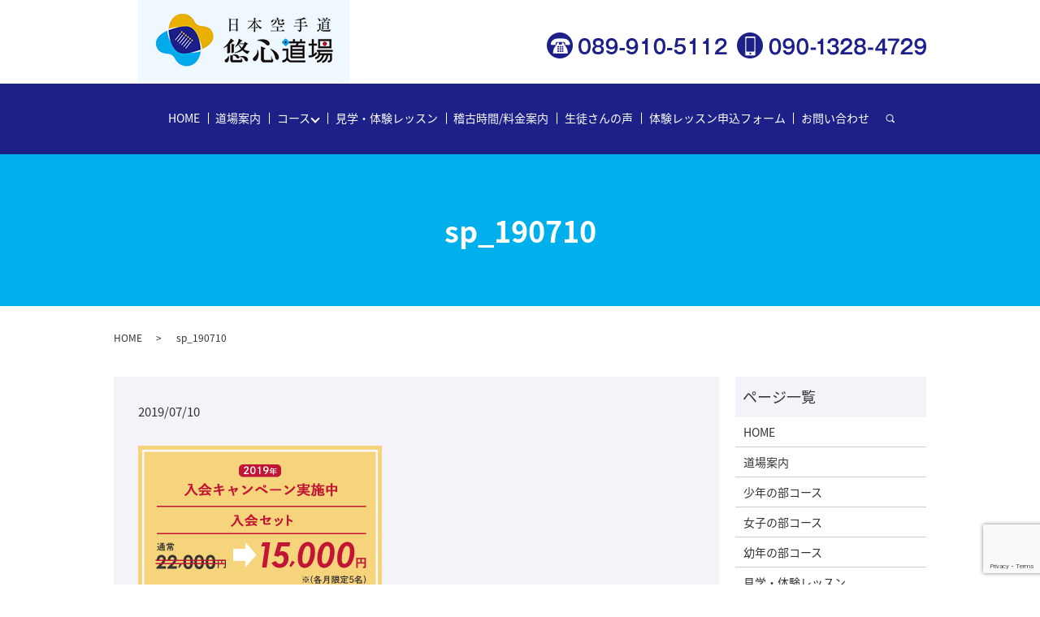

--- FILE ---
content_type: text/html; charset=UTF-8
request_url: https://www.y-karate.jp/home/attachment/sp_190710
body_size: 4394
content:
  <!DOCTYPE HTML>
<html lang="ja" prefix="og: http://ogp.me/ns#">
<head>
  <meta charset="utf-8">
  <meta http-equiv="X-UA-Compatible" content="IE=edge,chrome=1">
  <meta name="viewport" content="width=device-width, initial-scale=1">
  <title>&raquo; sp_190710</title>
  <link rel='dns-prefetch' href='//www.google.com' />
<link rel='dns-prefetch' href='//s.w.org' />
<link rel='stylesheet' id='biz-cal-style-css'  href='https://www.y-karate.jp/wp-content/plugins/biz-calendar/biz-cal.css?ver=2.2.0' type='text/css' media='all' />
<link rel='stylesheet' id='contact-form-7-css'  href='https://www.y-karate.jp/wp-content/plugins/contact-form-7/includes/css/styles.css?ver=5.1' type='text/css' media='all' />
<script type='text/javascript' src='https://www.y-karate.jp/wp-content/themes/y-karate.jp/assets/js/vendor/jquery.min.js?ver=4.9.26'></script>
<script type='text/javascript'>
/* <![CDATA[ */
var bizcalOptions = {"holiday_title":"\u5b9a\u4f11\u65e5","temp_holidays":"2013-01-02\r\n2013-01-03\r\n","temp_weekdays":"","eventday_title":"\u30a4\u30d9\u30f3\u30c8\u958b\u50ac\u65e5","eventday_url":"","eventdays":"","month_limit":"\u5236\u9650\u306a\u3057","nextmonthlimit":"12","prevmonthlimit":"12","plugindir":"https:\/\/www.y-karate.jp\/wp-content\/plugins\/biz-calendar\/","national_holiday":""};
/* ]]> */
</script>
<script type='text/javascript' src='https://www.y-karate.jp/wp-content/plugins/biz-calendar/calendar.js?ver=2.2.0'></script>
<link rel='shortlink' href='https://www.y-karate.jp/?p=1275' />
		<style type="text/css" id="wp-custom-css">
			.ofh {
	overflow: hidden;
}

@media ( min-width : 1000px ) {
  header .title a {
    margin-top: -3px !important;
  }
}

@media ( min-width : 600px ) and ( max-width : 999px ) {
  header{
    height:105px !important;
  }
}

@media ( max-width : 599px ){
  header{
    height:89px !important;
  }
}		</style>
	  <link href="https://fonts.googleapis.com/earlyaccess/notosansjapanese.css" rel="stylesheet" />
  <link href="https://www.y-karate.jp/wp-content/themes/y-karate.jp/assets/css/main.css?1768733419" rel="stylesheet">
  <script src="https://www.y-karate.jp/wp-content/themes/y-karate.jp/assets/js/vendor/respond.min.js"></script>
  <script type="application/ld+json">
  {
    "@context": "http://schema.org",
    "@type": "BreadcrumbList",
    "itemListElement":
    [
      {
        "@type": "ListItem",
        "position": 1,
        "item":
        {
          "@id": "https://www.y-karate.jp/",
          "name": "日本空手道 悠心道場"
        }
      },
      {
        "@type": "ListItem",
        "position": 2,
        "item":
        {
          "@id": "https://www.y-karate.jp/home/attachment/sp_190710/",
          "name": "sp_190710"
        }
      }
    ]
  }
  </script>


  <script type="application/ld+json">
  {
    "@context": "http://schema.org/",
    "@type": "LocalBusiness",
    "name": "日本空手道 悠心道場",
    "address": "〒791-8024 愛媛県松山市朝日ケ丘2丁目1-30",
    "telephone": "089-995-8901",
    "faxNumber": "",
    "url": "https://www.y-karate.jp",
    "email": "info@y-karate.jp",
    "image": "https://www.y-karate.jp/wp-content/uploads/logo_ogp.jpg",
    "logo": "https://www.y-karate.jp/wp-content/uploads/logo_org.png"
  }
  </script>
</head>
<body class="scrollTop">

  <div id="fb-root"></div>
  <script>(function(d, s, id) {
    var js, fjs = d.getElementsByTagName(s)[0];
    if (d.getElementById(id)) return;
    js = d.createElement(s); js.id = id;
    js.src = "//connect.facebook.net/ja_JP/sdk.js#xfbml=1&version=v2.9";
    fjs.parentNode.insertBefore(js, fjs);
  }(document, 'script', 'facebook-jssdk'));</script>

  <header>
    <div class="primary_header">
      <div class="container">
        <div class="row">
                    <div class="title">
                          <a href="https://www.y-karate.jp/">
                <object type="image/svg+xml" data="/wp-content/uploads/logo.svg" alt="日本空手道 悠心道場"></object>
              </a>
                      </div>
          <nav class="global_nav"><ul><li><a href="https://www.y-karate.jp/">HOME</a></li>
<li><a href="https://www.y-karate.jp/dojo">道場案内</a></li>
<li class="has_under"><a href="https://www.y-karate.jp/dojo">コース</a>
<ul class="sub-menu">
	<li><a href="https://www.y-karate.jp/boy">少年の部コース</a></li>
	<li><a href="https://www.y-karate.jp/girl">女子の部コース</a></li>
	<li><a href="https://www.y-karate.jp/kids">幼年の部コース</a></li>
</ul>
</li>
<li><a href="https://www.y-karate.jp/trial">見学・体験レッスン</a></li>
<li><a href="https://www.y-karate.jp/schedule">稽古時間/料金案内</a></li>
<li><a href="https://www.y-karate.jp/voice">生徒さんの声</a></li>
<li><a href="https://www.y-karate.jp/lesson">体験レッスン申込フォーム</a></li>
<li><a href="https://www.y-karate.jp/contact">お問い合わせ</a></li>

                <li class="gnav_search">
                  <a href="#">search</a>
  <div class="epress_search">
    <form method="get" action="https://www.y-karate.jp/">
      <input type="text" placeholder="" class="text" name="s" autocomplete="off" value="">
      <input type="submit" value="Search" class="submit">
    </form>
  </div>
  </li>
              </ul>
              <div class="menu_icon">
                <a href="#menu"><span>メニュー開閉</span></a>
              </div></nav>          <div class="hdr_info_wrap"><div class="hdr_info"><figure><img src="/wp-content/uploads/head_right0319.png" alt="TEL：089-910-5112/携帯：090-1328-4729" class="pc-only"><a href="tel:089-910-5112" class="sp-only"><img src="/wp-content/uploads/sp_tel.svg" alt="TEL：089-910-5112" class="sp-only"></a>
    </figure>
  </div>
</div>
        </div>
      </div>
    </div>
  </header>

  <main>
              <h1 class="wow" style="">
              sp_190710            </h1>

    
    <div class="bread_wrap">
      <div class="container gutters">
        <div class="row bread">
              <ul class="col span_12">
              <li><a href="https://www.y-karate.jp">HOME</a></li>
                      <li>sp_190710</li>
                  </ul>
          </div>
      </div>
    </div>
    <section>
      <div class="container gutters">
        <div class="row">
                    <div class="col span_9 column_main">
                  <article class="row article_detail">
      <div class="article_date">
        <p>2019/07/10</p>
      </div>
      <div class="row">
        <div class="col span_12">
          <p class="attachment"><a href='/wp-content/uploads/sp_190710.png'><img width="300" height="190" src="/wp-content/uploads/sp_190710-300x190.png" class="attachment-medium size-medium" alt="" srcset="https://www.y-karate.jp/wp-content/uploads/sp_190710-300x190.png 300w, https://www.y-karate.jp/wp-content/uploads/sp_190710.png 600w" sizes="(max-width: 300px) 100vw, 300px" /></a></p>
        </div>
      </div>

          </article>

    <div class='epress_pager'>
      <div class="epress_pager_prev">
        <a href="https://www.y-karate.jp/" rel="prev">HOME</a>      </div>
      <div class="epress_pager_next">
              </div>
    </div>
                </div>
          <div class="col span_3 column_sub">
            <div class="sidebar">
  <div class="widget_wrap"><p class="widget_header">ページ一覧</p>		<ul>
			<li class="page_item page-item-9 current_page_ancestor current_page_parent"><a href="https://www.y-karate.jp/">HOME</a></li>
<li class="page_item page-item-16"><a href="https://www.y-karate.jp/dojo">道場案内</a></li>
<li class="page_item page-item-12"><a href="https://www.y-karate.jp/boy">少年の部コース</a></li>
<li class="page_item page-item-18"><a href="https://www.y-karate.jp/girl">女子の部コース</a></li>
<li class="page_item page-item-21"><a href="https://www.y-karate.jp/kids">幼年の部コース</a></li>
<li class="page_item page-item-27"><a href="https://www.y-karate.jp/trial">見学・体験レッスン</a></li>
<li class="page_item page-item-25"><a href="https://www.y-karate.jp/schedule">稽古時間/料金案内</a></li>
<li class="page_item page-item-23"><a href="https://www.y-karate.jp/lesson">体験レッスン申込フォーム</a></li>
<li class="page_item page-item-369"><a href="https://www.y-karate.jp/voice">生徒さんの声</a></li>
<li class="page_item page-item-408"><a href="https://www.y-karate.jp/review">審査会</a></li>
<li class="page_item page-item-542"><a href="https://www.y-karate.jp/match">試合</a></li>
<li class="page_item page-item-658"><a href="https://www.y-karate.jp/event">地域交流&#038;イベント</a></li>
<li class="page_item page-item-978"><a href="https://www.y-karate.jp/faq">よくある質問  FAQ</a></li>
<li class="page_item page-item-989"><a href="https://www.y-karate.jp/terms">道場規約</a></li>
<li class="page_item page-item-994"><a href="https://www.y-karate.jp/kyushi">久枝支部の紹介</a></li>
<li class="page_item page-item-1005"><a href="https://www.y-karate.jp/shiomi">潮見支部の紹介</a></li>
<li class="page_item page-item-7"><a href="https://www.y-karate.jp/contact">お問い合わせ</a></li>
<li class="page_item page-item-10"><a href="https://www.y-karate.jp/policy">プライバシーポリシー</a></li>
<li class="page_item page-item-11"><a href="https://www.y-karate.jp/sitemap">サイトマップ</a></li>
		</ul>
		</div><div class="widget_wrap"><p class="widget_header">カテゴリー</p>		<ul>
	<li class="cat-item cat-item-2"><a href="https://www.y-karate.jp/category/news" >お知らせ</a>
</li>
		</ul>
</div>		<div class="widget_wrap">		<p class="widget_header">最近の投稿</p>		<ul>
											<li>
					<a href="https://www.y-karate.jp/news/6">ホームページをリニューアルしました。</a>
									</li>
					</ul>
		</div><div class="widget_wrap"><p class="widget_header">カレンダー</p><div id='biz_calendar'></div></div>1</div>
          </div>
                  </div>
      </div>
    </section>
<section id="section08">
<div class="container gutters">
<div class="row">
<div class="box">
<h2>お問い合わせ</h2>
</div>
<p>大人から子どもまでが学べる<br class="sp-only03" />コーチング教育プログラムを<br class="sp-only03" />実施しております。<br />無料体験コースもございますので、<br class="sp-only03" />まずはお気軽にお問い合わせください。</p>
<div class="sp-only">
<figure><a href="tel:089-910-5112"><img src="/wp-content/uploads/tel0319.svg" alt="TEL"  width="176" height="21" /></a></figure>
<figure><a href="tel:0899958901"><img src="/wp-content/uploads/tel2.svg" alt="携帯" width="176" height="21" /></a></figure>
</div>
<figure class="pc-only"><img src="/wp-content/uploads/head_right0319.png" alt="TEL" class="" /></figure>
<div class="more"><a href="/contact" class="add_arrow">お問い合わせ</a></div>
</div>
</div>
</section>


  </main>
<footer>
      <div class="footer_nav_wrap">
      <div class="container">
        <div class="row">
        <nav class="col span_12"><ul><li><a href="https://www.y-karate.jp/">HOME</a></li>
<li><a href="https://www.y-karate.jp/dojo">道場案内</a></li>
<li><a href="https://www.y-karate.jp/boy">少年の部コース</a></li>
<li><a href="https://www.y-karate.jp/girl">女子の部コース</a></li>
<li><a href="https://www.y-karate.jp/kids">幼年の部コース</a></li>
<li><a href="https://www.y-karate.jp/trial">見学・体験レッスン</a></li>
<li><a href="https://www.y-karate.jp/schedule">稽古時間/料金案内</a></li>
<li><a href="https://www.y-karate.jp/lesson">体験レッスン申込フォーム</a></li>
<li><a href="https://www.y-karate.jp/terms">道場規約</a></li>
<li><a href="https://www.y-karate.jp/voice">生徒さんの声</a></li>
<li><a href="https://www.y-karate.jp/review">審査会</a></li>
<li><a href="https://www.y-karate.jp/match">試合</a></li>
<li><a href="https://www.y-karate.jp/event">地域交流&#038;イベント</a></li>
<li><a href="https://www.y-karate.jp/faq">よくある質問  FAQ</a></li>
<li><a href="https://www.y-karate.jp/kyushi">久枝支部の紹介</a></li>
<li><a href="https://www.y-karate.jp/shiomi">潮見支部の紹介</a></li>
<li><a href="https://www.y-karate.jp/contact">お問い合わせ</a></li>
<li><a href="https://www.y-karate.jp/policy">プライバシーポリシー</a></li>
<li><a href="https://www.y-karate.jp/sitemap">サイトマップ</a></li>
</ul></nav>        </div>
      </div>
    </div>
    <div class="footer_copyright_wrap">
      <div class="container">
        <div class="row">
          <div class="col span_12">
            <p>Copyright &copy; 日本空手道 悠心道場 All Rights Reserved.<br>
              【掲載の記事・写真・イラストなどの無断複写・転載を禁じます】</p>
          </div>
        </div>
      </div>
    </div>
    <p class="pagetop"><a href="#top"></a></p>
  </footer>

  <script src="https://www.y-karate.jp/wp-content/themes/y-karate.jp/assets/js/vendor/bundle.js"></script>
  <script src="https://www.y-karate.jp/wp-content/themes/y-karate.jp/assets/js/main.js?"></script>

  <!-- twitter -->
  <script>!function(d,s,id){var js,fjs=d.getElementsByTagName(s)[0],p=/^http:/.test(d.location)?'http':'https';if(!d.getElementById(id)){js=d.createElement(s);js.id=id;js.src=p+'://platform.twitter.com/widgets.js';fjs.parentNode.insertBefore(js,fjs);}}(document, 'script', 'twitter-wjs');</script>

  <script src="https://d.line-scdn.net/r/web/social-plugin/js/thirdparty/loader.min.js" async="async" defer="defer"></script>

  <script type='text/javascript'>
/* <![CDATA[ */
var wpcf7 = {"apiSettings":{"root":"https:\/\/www.y-karate.jp\/wp-json\/contact-form-7\/v1","namespace":"contact-form-7\/v1"}};
/* ]]> */
</script>
<script type='text/javascript' src='https://www.y-karate.jp/wp-content/plugins/contact-form-7/includes/js/scripts.js?ver=5.1'></script>
<script type='text/javascript' src='https://www.google.com/recaptcha/api.js?render=6LeStYgdAAAAAMQGtgObXYUnBBUQ73T_hKv_B4vl&#038;ver=3.0'></script>
<script type="text/javascript">
( function( grecaptcha, sitekey ) {

	var wpcf7recaptcha = {
		execute: function() {
			grecaptcha.execute(
				sitekey,
				{ action: 'homepage' }
			).then( function( token ) {
				var forms = document.getElementsByTagName( 'form' );

				for ( var i = 0; i < forms.length; i++ ) {
					var fields = forms[ i ].getElementsByTagName( 'input' );

					for ( var j = 0; j < fields.length; j++ ) {
						var field = fields[ j ];

						if ( 'g-recaptcha-response' === field.getAttribute( 'name' ) ) {
							field.setAttribute( 'value', token );
							break;
						}
					}
				}
			} );
		}
	};

	grecaptcha.ready( wpcf7recaptcha.execute );

	document.addEventListener( 'wpcf7submit', wpcf7recaptcha.execute, false );

} )( grecaptcha, '6LeStYgdAAAAAMQGtgObXYUnBBUQ73T_hKv_B4vl' );
</script>
</body>
</html>


--- FILE ---
content_type: text/html; charset=utf-8
request_url: https://www.google.com/recaptcha/api2/anchor?ar=1&k=6LeStYgdAAAAAMQGtgObXYUnBBUQ73T_hKv_B4vl&co=aHR0cHM6Ly93d3cueS1rYXJhdGUuanA6NDQz&hl=en&v=PoyoqOPhxBO7pBk68S4YbpHZ&size=invisible&anchor-ms=20000&execute-ms=30000&cb=akg4fzki84iv
body_size: 49011
content:
<!DOCTYPE HTML><html dir="ltr" lang="en"><head><meta http-equiv="Content-Type" content="text/html; charset=UTF-8">
<meta http-equiv="X-UA-Compatible" content="IE=edge">
<title>reCAPTCHA</title>
<style type="text/css">
/* cyrillic-ext */
@font-face {
  font-family: 'Roboto';
  font-style: normal;
  font-weight: 400;
  font-stretch: 100%;
  src: url(//fonts.gstatic.com/s/roboto/v48/KFO7CnqEu92Fr1ME7kSn66aGLdTylUAMa3GUBHMdazTgWw.woff2) format('woff2');
  unicode-range: U+0460-052F, U+1C80-1C8A, U+20B4, U+2DE0-2DFF, U+A640-A69F, U+FE2E-FE2F;
}
/* cyrillic */
@font-face {
  font-family: 'Roboto';
  font-style: normal;
  font-weight: 400;
  font-stretch: 100%;
  src: url(//fonts.gstatic.com/s/roboto/v48/KFO7CnqEu92Fr1ME7kSn66aGLdTylUAMa3iUBHMdazTgWw.woff2) format('woff2');
  unicode-range: U+0301, U+0400-045F, U+0490-0491, U+04B0-04B1, U+2116;
}
/* greek-ext */
@font-face {
  font-family: 'Roboto';
  font-style: normal;
  font-weight: 400;
  font-stretch: 100%;
  src: url(//fonts.gstatic.com/s/roboto/v48/KFO7CnqEu92Fr1ME7kSn66aGLdTylUAMa3CUBHMdazTgWw.woff2) format('woff2');
  unicode-range: U+1F00-1FFF;
}
/* greek */
@font-face {
  font-family: 'Roboto';
  font-style: normal;
  font-weight: 400;
  font-stretch: 100%;
  src: url(//fonts.gstatic.com/s/roboto/v48/KFO7CnqEu92Fr1ME7kSn66aGLdTylUAMa3-UBHMdazTgWw.woff2) format('woff2');
  unicode-range: U+0370-0377, U+037A-037F, U+0384-038A, U+038C, U+038E-03A1, U+03A3-03FF;
}
/* math */
@font-face {
  font-family: 'Roboto';
  font-style: normal;
  font-weight: 400;
  font-stretch: 100%;
  src: url(//fonts.gstatic.com/s/roboto/v48/KFO7CnqEu92Fr1ME7kSn66aGLdTylUAMawCUBHMdazTgWw.woff2) format('woff2');
  unicode-range: U+0302-0303, U+0305, U+0307-0308, U+0310, U+0312, U+0315, U+031A, U+0326-0327, U+032C, U+032F-0330, U+0332-0333, U+0338, U+033A, U+0346, U+034D, U+0391-03A1, U+03A3-03A9, U+03B1-03C9, U+03D1, U+03D5-03D6, U+03F0-03F1, U+03F4-03F5, U+2016-2017, U+2034-2038, U+203C, U+2040, U+2043, U+2047, U+2050, U+2057, U+205F, U+2070-2071, U+2074-208E, U+2090-209C, U+20D0-20DC, U+20E1, U+20E5-20EF, U+2100-2112, U+2114-2115, U+2117-2121, U+2123-214F, U+2190, U+2192, U+2194-21AE, U+21B0-21E5, U+21F1-21F2, U+21F4-2211, U+2213-2214, U+2216-22FF, U+2308-230B, U+2310, U+2319, U+231C-2321, U+2336-237A, U+237C, U+2395, U+239B-23B7, U+23D0, U+23DC-23E1, U+2474-2475, U+25AF, U+25B3, U+25B7, U+25BD, U+25C1, U+25CA, U+25CC, U+25FB, U+266D-266F, U+27C0-27FF, U+2900-2AFF, U+2B0E-2B11, U+2B30-2B4C, U+2BFE, U+3030, U+FF5B, U+FF5D, U+1D400-1D7FF, U+1EE00-1EEFF;
}
/* symbols */
@font-face {
  font-family: 'Roboto';
  font-style: normal;
  font-weight: 400;
  font-stretch: 100%;
  src: url(//fonts.gstatic.com/s/roboto/v48/KFO7CnqEu92Fr1ME7kSn66aGLdTylUAMaxKUBHMdazTgWw.woff2) format('woff2');
  unicode-range: U+0001-000C, U+000E-001F, U+007F-009F, U+20DD-20E0, U+20E2-20E4, U+2150-218F, U+2190, U+2192, U+2194-2199, U+21AF, U+21E6-21F0, U+21F3, U+2218-2219, U+2299, U+22C4-22C6, U+2300-243F, U+2440-244A, U+2460-24FF, U+25A0-27BF, U+2800-28FF, U+2921-2922, U+2981, U+29BF, U+29EB, U+2B00-2BFF, U+4DC0-4DFF, U+FFF9-FFFB, U+10140-1018E, U+10190-1019C, U+101A0, U+101D0-101FD, U+102E0-102FB, U+10E60-10E7E, U+1D2C0-1D2D3, U+1D2E0-1D37F, U+1F000-1F0FF, U+1F100-1F1AD, U+1F1E6-1F1FF, U+1F30D-1F30F, U+1F315, U+1F31C, U+1F31E, U+1F320-1F32C, U+1F336, U+1F378, U+1F37D, U+1F382, U+1F393-1F39F, U+1F3A7-1F3A8, U+1F3AC-1F3AF, U+1F3C2, U+1F3C4-1F3C6, U+1F3CA-1F3CE, U+1F3D4-1F3E0, U+1F3ED, U+1F3F1-1F3F3, U+1F3F5-1F3F7, U+1F408, U+1F415, U+1F41F, U+1F426, U+1F43F, U+1F441-1F442, U+1F444, U+1F446-1F449, U+1F44C-1F44E, U+1F453, U+1F46A, U+1F47D, U+1F4A3, U+1F4B0, U+1F4B3, U+1F4B9, U+1F4BB, U+1F4BF, U+1F4C8-1F4CB, U+1F4D6, U+1F4DA, U+1F4DF, U+1F4E3-1F4E6, U+1F4EA-1F4ED, U+1F4F7, U+1F4F9-1F4FB, U+1F4FD-1F4FE, U+1F503, U+1F507-1F50B, U+1F50D, U+1F512-1F513, U+1F53E-1F54A, U+1F54F-1F5FA, U+1F610, U+1F650-1F67F, U+1F687, U+1F68D, U+1F691, U+1F694, U+1F698, U+1F6AD, U+1F6B2, U+1F6B9-1F6BA, U+1F6BC, U+1F6C6-1F6CF, U+1F6D3-1F6D7, U+1F6E0-1F6EA, U+1F6F0-1F6F3, U+1F6F7-1F6FC, U+1F700-1F7FF, U+1F800-1F80B, U+1F810-1F847, U+1F850-1F859, U+1F860-1F887, U+1F890-1F8AD, U+1F8B0-1F8BB, U+1F8C0-1F8C1, U+1F900-1F90B, U+1F93B, U+1F946, U+1F984, U+1F996, U+1F9E9, U+1FA00-1FA6F, U+1FA70-1FA7C, U+1FA80-1FA89, U+1FA8F-1FAC6, U+1FACE-1FADC, U+1FADF-1FAE9, U+1FAF0-1FAF8, U+1FB00-1FBFF;
}
/* vietnamese */
@font-face {
  font-family: 'Roboto';
  font-style: normal;
  font-weight: 400;
  font-stretch: 100%;
  src: url(//fonts.gstatic.com/s/roboto/v48/KFO7CnqEu92Fr1ME7kSn66aGLdTylUAMa3OUBHMdazTgWw.woff2) format('woff2');
  unicode-range: U+0102-0103, U+0110-0111, U+0128-0129, U+0168-0169, U+01A0-01A1, U+01AF-01B0, U+0300-0301, U+0303-0304, U+0308-0309, U+0323, U+0329, U+1EA0-1EF9, U+20AB;
}
/* latin-ext */
@font-face {
  font-family: 'Roboto';
  font-style: normal;
  font-weight: 400;
  font-stretch: 100%;
  src: url(//fonts.gstatic.com/s/roboto/v48/KFO7CnqEu92Fr1ME7kSn66aGLdTylUAMa3KUBHMdazTgWw.woff2) format('woff2');
  unicode-range: U+0100-02BA, U+02BD-02C5, U+02C7-02CC, U+02CE-02D7, U+02DD-02FF, U+0304, U+0308, U+0329, U+1D00-1DBF, U+1E00-1E9F, U+1EF2-1EFF, U+2020, U+20A0-20AB, U+20AD-20C0, U+2113, U+2C60-2C7F, U+A720-A7FF;
}
/* latin */
@font-face {
  font-family: 'Roboto';
  font-style: normal;
  font-weight: 400;
  font-stretch: 100%;
  src: url(//fonts.gstatic.com/s/roboto/v48/KFO7CnqEu92Fr1ME7kSn66aGLdTylUAMa3yUBHMdazQ.woff2) format('woff2');
  unicode-range: U+0000-00FF, U+0131, U+0152-0153, U+02BB-02BC, U+02C6, U+02DA, U+02DC, U+0304, U+0308, U+0329, U+2000-206F, U+20AC, U+2122, U+2191, U+2193, U+2212, U+2215, U+FEFF, U+FFFD;
}
/* cyrillic-ext */
@font-face {
  font-family: 'Roboto';
  font-style: normal;
  font-weight: 500;
  font-stretch: 100%;
  src: url(//fonts.gstatic.com/s/roboto/v48/KFO7CnqEu92Fr1ME7kSn66aGLdTylUAMa3GUBHMdazTgWw.woff2) format('woff2');
  unicode-range: U+0460-052F, U+1C80-1C8A, U+20B4, U+2DE0-2DFF, U+A640-A69F, U+FE2E-FE2F;
}
/* cyrillic */
@font-face {
  font-family: 'Roboto';
  font-style: normal;
  font-weight: 500;
  font-stretch: 100%;
  src: url(//fonts.gstatic.com/s/roboto/v48/KFO7CnqEu92Fr1ME7kSn66aGLdTylUAMa3iUBHMdazTgWw.woff2) format('woff2');
  unicode-range: U+0301, U+0400-045F, U+0490-0491, U+04B0-04B1, U+2116;
}
/* greek-ext */
@font-face {
  font-family: 'Roboto';
  font-style: normal;
  font-weight: 500;
  font-stretch: 100%;
  src: url(//fonts.gstatic.com/s/roboto/v48/KFO7CnqEu92Fr1ME7kSn66aGLdTylUAMa3CUBHMdazTgWw.woff2) format('woff2');
  unicode-range: U+1F00-1FFF;
}
/* greek */
@font-face {
  font-family: 'Roboto';
  font-style: normal;
  font-weight: 500;
  font-stretch: 100%;
  src: url(//fonts.gstatic.com/s/roboto/v48/KFO7CnqEu92Fr1ME7kSn66aGLdTylUAMa3-UBHMdazTgWw.woff2) format('woff2');
  unicode-range: U+0370-0377, U+037A-037F, U+0384-038A, U+038C, U+038E-03A1, U+03A3-03FF;
}
/* math */
@font-face {
  font-family: 'Roboto';
  font-style: normal;
  font-weight: 500;
  font-stretch: 100%;
  src: url(//fonts.gstatic.com/s/roboto/v48/KFO7CnqEu92Fr1ME7kSn66aGLdTylUAMawCUBHMdazTgWw.woff2) format('woff2');
  unicode-range: U+0302-0303, U+0305, U+0307-0308, U+0310, U+0312, U+0315, U+031A, U+0326-0327, U+032C, U+032F-0330, U+0332-0333, U+0338, U+033A, U+0346, U+034D, U+0391-03A1, U+03A3-03A9, U+03B1-03C9, U+03D1, U+03D5-03D6, U+03F0-03F1, U+03F4-03F5, U+2016-2017, U+2034-2038, U+203C, U+2040, U+2043, U+2047, U+2050, U+2057, U+205F, U+2070-2071, U+2074-208E, U+2090-209C, U+20D0-20DC, U+20E1, U+20E5-20EF, U+2100-2112, U+2114-2115, U+2117-2121, U+2123-214F, U+2190, U+2192, U+2194-21AE, U+21B0-21E5, U+21F1-21F2, U+21F4-2211, U+2213-2214, U+2216-22FF, U+2308-230B, U+2310, U+2319, U+231C-2321, U+2336-237A, U+237C, U+2395, U+239B-23B7, U+23D0, U+23DC-23E1, U+2474-2475, U+25AF, U+25B3, U+25B7, U+25BD, U+25C1, U+25CA, U+25CC, U+25FB, U+266D-266F, U+27C0-27FF, U+2900-2AFF, U+2B0E-2B11, U+2B30-2B4C, U+2BFE, U+3030, U+FF5B, U+FF5D, U+1D400-1D7FF, U+1EE00-1EEFF;
}
/* symbols */
@font-face {
  font-family: 'Roboto';
  font-style: normal;
  font-weight: 500;
  font-stretch: 100%;
  src: url(//fonts.gstatic.com/s/roboto/v48/KFO7CnqEu92Fr1ME7kSn66aGLdTylUAMaxKUBHMdazTgWw.woff2) format('woff2');
  unicode-range: U+0001-000C, U+000E-001F, U+007F-009F, U+20DD-20E0, U+20E2-20E4, U+2150-218F, U+2190, U+2192, U+2194-2199, U+21AF, U+21E6-21F0, U+21F3, U+2218-2219, U+2299, U+22C4-22C6, U+2300-243F, U+2440-244A, U+2460-24FF, U+25A0-27BF, U+2800-28FF, U+2921-2922, U+2981, U+29BF, U+29EB, U+2B00-2BFF, U+4DC0-4DFF, U+FFF9-FFFB, U+10140-1018E, U+10190-1019C, U+101A0, U+101D0-101FD, U+102E0-102FB, U+10E60-10E7E, U+1D2C0-1D2D3, U+1D2E0-1D37F, U+1F000-1F0FF, U+1F100-1F1AD, U+1F1E6-1F1FF, U+1F30D-1F30F, U+1F315, U+1F31C, U+1F31E, U+1F320-1F32C, U+1F336, U+1F378, U+1F37D, U+1F382, U+1F393-1F39F, U+1F3A7-1F3A8, U+1F3AC-1F3AF, U+1F3C2, U+1F3C4-1F3C6, U+1F3CA-1F3CE, U+1F3D4-1F3E0, U+1F3ED, U+1F3F1-1F3F3, U+1F3F5-1F3F7, U+1F408, U+1F415, U+1F41F, U+1F426, U+1F43F, U+1F441-1F442, U+1F444, U+1F446-1F449, U+1F44C-1F44E, U+1F453, U+1F46A, U+1F47D, U+1F4A3, U+1F4B0, U+1F4B3, U+1F4B9, U+1F4BB, U+1F4BF, U+1F4C8-1F4CB, U+1F4D6, U+1F4DA, U+1F4DF, U+1F4E3-1F4E6, U+1F4EA-1F4ED, U+1F4F7, U+1F4F9-1F4FB, U+1F4FD-1F4FE, U+1F503, U+1F507-1F50B, U+1F50D, U+1F512-1F513, U+1F53E-1F54A, U+1F54F-1F5FA, U+1F610, U+1F650-1F67F, U+1F687, U+1F68D, U+1F691, U+1F694, U+1F698, U+1F6AD, U+1F6B2, U+1F6B9-1F6BA, U+1F6BC, U+1F6C6-1F6CF, U+1F6D3-1F6D7, U+1F6E0-1F6EA, U+1F6F0-1F6F3, U+1F6F7-1F6FC, U+1F700-1F7FF, U+1F800-1F80B, U+1F810-1F847, U+1F850-1F859, U+1F860-1F887, U+1F890-1F8AD, U+1F8B0-1F8BB, U+1F8C0-1F8C1, U+1F900-1F90B, U+1F93B, U+1F946, U+1F984, U+1F996, U+1F9E9, U+1FA00-1FA6F, U+1FA70-1FA7C, U+1FA80-1FA89, U+1FA8F-1FAC6, U+1FACE-1FADC, U+1FADF-1FAE9, U+1FAF0-1FAF8, U+1FB00-1FBFF;
}
/* vietnamese */
@font-face {
  font-family: 'Roboto';
  font-style: normal;
  font-weight: 500;
  font-stretch: 100%;
  src: url(//fonts.gstatic.com/s/roboto/v48/KFO7CnqEu92Fr1ME7kSn66aGLdTylUAMa3OUBHMdazTgWw.woff2) format('woff2');
  unicode-range: U+0102-0103, U+0110-0111, U+0128-0129, U+0168-0169, U+01A0-01A1, U+01AF-01B0, U+0300-0301, U+0303-0304, U+0308-0309, U+0323, U+0329, U+1EA0-1EF9, U+20AB;
}
/* latin-ext */
@font-face {
  font-family: 'Roboto';
  font-style: normal;
  font-weight: 500;
  font-stretch: 100%;
  src: url(//fonts.gstatic.com/s/roboto/v48/KFO7CnqEu92Fr1ME7kSn66aGLdTylUAMa3KUBHMdazTgWw.woff2) format('woff2');
  unicode-range: U+0100-02BA, U+02BD-02C5, U+02C7-02CC, U+02CE-02D7, U+02DD-02FF, U+0304, U+0308, U+0329, U+1D00-1DBF, U+1E00-1E9F, U+1EF2-1EFF, U+2020, U+20A0-20AB, U+20AD-20C0, U+2113, U+2C60-2C7F, U+A720-A7FF;
}
/* latin */
@font-face {
  font-family: 'Roboto';
  font-style: normal;
  font-weight: 500;
  font-stretch: 100%;
  src: url(//fonts.gstatic.com/s/roboto/v48/KFO7CnqEu92Fr1ME7kSn66aGLdTylUAMa3yUBHMdazQ.woff2) format('woff2');
  unicode-range: U+0000-00FF, U+0131, U+0152-0153, U+02BB-02BC, U+02C6, U+02DA, U+02DC, U+0304, U+0308, U+0329, U+2000-206F, U+20AC, U+2122, U+2191, U+2193, U+2212, U+2215, U+FEFF, U+FFFD;
}
/* cyrillic-ext */
@font-face {
  font-family: 'Roboto';
  font-style: normal;
  font-weight: 900;
  font-stretch: 100%;
  src: url(//fonts.gstatic.com/s/roboto/v48/KFO7CnqEu92Fr1ME7kSn66aGLdTylUAMa3GUBHMdazTgWw.woff2) format('woff2');
  unicode-range: U+0460-052F, U+1C80-1C8A, U+20B4, U+2DE0-2DFF, U+A640-A69F, U+FE2E-FE2F;
}
/* cyrillic */
@font-face {
  font-family: 'Roboto';
  font-style: normal;
  font-weight: 900;
  font-stretch: 100%;
  src: url(//fonts.gstatic.com/s/roboto/v48/KFO7CnqEu92Fr1ME7kSn66aGLdTylUAMa3iUBHMdazTgWw.woff2) format('woff2');
  unicode-range: U+0301, U+0400-045F, U+0490-0491, U+04B0-04B1, U+2116;
}
/* greek-ext */
@font-face {
  font-family: 'Roboto';
  font-style: normal;
  font-weight: 900;
  font-stretch: 100%;
  src: url(//fonts.gstatic.com/s/roboto/v48/KFO7CnqEu92Fr1ME7kSn66aGLdTylUAMa3CUBHMdazTgWw.woff2) format('woff2');
  unicode-range: U+1F00-1FFF;
}
/* greek */
@font-face {
  font-family: 'Roboto';
  font-style: normal;
  font-weight: 900;
  font-stretch: 100%;
  src: url(//fonts.gstatic.com/s/roboto/v48/KFO7CnqEu92Fr1ME7kSn66aGLdTylUAMa3-UBHMdazTgWw.woff2) format('woff2');
  unicode-range: U+0370-0377, U+037A-037F, U+0384-038A, U+038C, U+038E-03A1, U+03A3-03FF;
}
/* math */
@font-face {
  font-family: 'Roboto';
  font-style: normal;
  font-weight: 900;
  font-stretch: 100%;
  src: url(//fonts.gstatic.com/s/roboto/v48/KFO7CnqEu92Fr1ME7kSn66aGLdTylUAMawCUBHMdazTgWw.woff2) format('woff2');
  unicode-range: U+0302-0303, U+0305, U+0307-0308, U+0310, U+0312, U+0315, U+031A, U+0326-0327, U+032C, U+032F-0330, U+0332-0333, U+0338, U+033A, U+0346, U+034D, U+0391-03A1, U+03A3-03A9, U+03B1-03C9, U+03D1, U+03D5-03D6, U+03F0-03F1, U+03F4-03F5, U+2016-2017, U+2034-2038, U+203C, U+2040, U+2043, U+2047, U+2050, U+2057, U+205F, U+2070-2071, U+2074-208E, U+2090-209C, U+20D0-20DC, U+20E1, U+20E5-20EF, U+2100-2112, U+2114-2115, U+2117-2121, U+2123-214F, U+2190, U+2192, U+2194-21AE, U+21B0-21E5, U+21F1-21F2, U+21F4-2211, U+2213-2214, U+2216-22FF, U+2308-230B, U+2310, U+2319, U+231C-2321, U+2336-237A, U+237C, U+2395, U+239B-23B7, U+23D0, U+23DC-23E1, U+2474-2475, U+25AF, U+25B3, U+25B7, U+25BD, U+25C1, U+25CA, U+25CC, U+25FB, U+266D-266F, U+27C0-27FF, U+2900-2AFF, U+2B0E-2B11, U+2B30-2B4C, U+2BFE, U+3030, U+FF5B, U+FF5D, U+1D400-1D7FF, U+1EE00-1EEFF;
}
/* symbols */
@font-face {
  font-family: 'Roboto';
  font-style: normal;
  font-weight: 900;
  font-stretch: 100%;
  src: url(//fonts.gstatic.com/s/roboto/v48/KFO7CnqEu92Fr1ME7kSn66aGLdTylUAMaxKUBHMdazTgWw.woff2) format('woff2');
  unicode-range: U+0001-000C, U+000E-001F, U+007F-009F, U+20DD-20E0, U+20E2-20E4, U+2150-218F, U+2190, U+2192, U+2194-2199, U+21AF, U+21E6-21F0, U+21F3, U+2218-2219, U+2299, U+22C4-22C6, U+2300-243F, U+2440-244A, U+2460-24FF, U+25A0-27BF, U+2800-28FF, U+2921-2922, U+2981, U+29BF, U+29EB, U+2B00-2BFF, U+4DC0-4DFF, U+FFF9-FFFB, U+10140-1018E, U+10190-1019C, U+101A0, U+101D0-101FD, U+102E0-102FB, U+10E60-10E7E, U+1D2C0-1D2D3, U+1D2E0-1D37F, U+1F000-1F0FF, U+1F100-1F1AD, U+1F1E6-1F1FF, U+1F30D-1F30F, U+1F315, U+1F31C, U+1F31E, U+1F320-1F32C, U+1F336, U+1F378, U+1F37D, U+1F382, U+1F393-1F39F, U+1F3A7-1F3A8, U+1F3AC-1F3AF, U+1F3C2, U+1F3C4-1F3C6, U+1F3CA-1F3CE, U+1F3D4-1F3E0, U+1F3ED, U+1F3F1-1F3F3, U+1F3F5-1F3F7, U+1F408, U+1F415, U+1F41F, U+1F426, U+1F43F, U+1F441-1F442, U+1F444, U+1F446-1F449, U+1F44C-1F44E, U+1F453, U+1F46A, U+1F47D, U+1F4A3, U+1F4B0, U+1F4B3, U+1F4B9, U+1F4BB, U+1F4BF, U+1F4C8-1F4CB, U+1F4D6, U+1F4DA, U+1F4DF, U+1F4E3-1F4E6, U+1F4EA-1F4ED, U+1F4F7, U+1F4F9-1F4FB, U+1F4FD-1F4FE, U+1F503, U+1F507-1F50B, U+1F50D, U+1F512-1F513, U+1F53E-1F54A, U+1F54F-1F5FA, U+1F610, U+1F650-1F67F, U+1F687, U+1F68D, U+1F691, U+1F694, U+1F698, U+1F6AD, U+1F6B2, U+1F6B9-1F6BA, U+1F6BC, U+1F6C6-1F6CF, U+1F6D3-1F6D7, U+1F6E0-1F6EA, U+1F6F0-1F6F3, U+1F6F7-1F6FC, U+1F700-1F7FF, U+1F800-1F80B, U+1F810-1F847, U+1F850-1F859, U+1F860-1F887, U+1F890-1F8AD, U+1F8B0-1F8BB, U+1F8C0-1F8C1, U+1F900-1F90B, U+1F93B, U+1F946, U+1F984, U+1F996, U+1F9E9, U+1FA00-1FA6F, U+1FA70-1FA7C, U+1FA80-1FA89, U+1FA8F-1FAC6, U+1FACE-1FADC, U+1FADF-1FAE9, U+1FAF0-1FAF8, U+1FB00-1FBFF;
}
/* vietnamese */
@font-face {
  font-family: 'Roboto';
  font-style: normal;
  font-weight: 900;
  font-stretch: 100%;
  src: url(//fonts.gstatic.com/s/roboto/v48/KFO7CnqEu92Fr1ME7kSn66aGLdTylUAMa3OUBHMdazTgWw.woff2) format('woff2');
  unicode-range: U+0102-0103, U+0110-0111, U+0128-0129, U+0168-0169, U+01A0-01A1, U+01AF-01B0, U+0300-0301, U+0303-0304, U+0308-0309, U+0323, U+0329, U+1EA0-1EF9, U+20AB;
}
/* latin-ext */
@font-face {
  font-family: 'Roboto';
  font-style: normal;
  font-weight: 900;
  font-stretch: 100%;
  src: url(//fonts.gstatic.com/s/roboto/v48/KFO7CnqEu92Fr1ME7kSn66aGLdTylUAMa3KUBHMdazTgWw.woff2) format('woff2');
  unicode-range: U+0100-02BA, U+02BD-02C5, U+02C7-02CC, U+02CE-02D7, U+02DD-02FF, U+0304, U+0308, U+0329, U+1D00-1DBF, U+1E00-1E9F, U+1EF2-1EFF, U+2020, U+20A0-20AB, U+20AD-20C0, U+2113, U+2C60-2C7F, U+A720-A7FF;
}
/* latin */
@font-face {
  font-family: 'Roboto';
  font-style: normal;
  font-weight: 900;
  font-stretch: 100%;
  src: url(//fonts.gstatic.com/s/roboto/v48/KFO7CnqEu92Fr1ME7kSn66aGLdTylUAMa3yUBHMdazQ.woff2) format('woff2');
  unicode-range: U+0000-00FF, U+0131, U+0152-0153, U+02BB-02BC, U+02C6, U+02DA, U+02DC, U+0304, U+0308, U+0329, U+2000-206F, U+20AC, U+2122, U+2191, U+2193, U+2212, U+2215, U+FEFF, U+FFFD;
}

</style>
<link rel="stylesheet" type="text/css" href="https://www.gstatic.com/recaptcha/releases/PoyoqOPhxBO7pBk68S4YbpHZ/styles__ltr.css">
<script nonce="4HfFgfcrphxipGeumhhvfw" type="text/javascript">window['__recaptcha_api'] = 'https://www.google.com/recaptcha/api2/';</script>
<script type="text/javascript" src="https://www.gstatic.com/recaptcha/releases/PoyoqOPhxBO7pBk68S4YbpHZ/recaptcha__en.js" nonce="4HfFgfcrphxipGeumhhvfw">
      
    </script></head>
<body><div id="rc-anchor-alert" class="rc-anchor-alert"></div>
<input type="hidden" id="recaptcha-token" value="[base64]">
<script type="text/javascript" nonce="4HfFgfcrphxipGeumhhvfw">
      recaptcha.anchor.Main.init("[\x22ainput\x22,[\x22bgdata\x22,\x22\x22,\[base64]/[base64]/bmV3IFpbdF0obVswXSk6Sz09Mj9uZXcgWlt0XShtWzBdLG1bMV0pOks9PTM/bmV3IFpbdF0obVswXSxtWzFdLG1bMl0pOks9PTQ/[base64]/[base64]/[base64]/[base64]/[base64]/[base64]/[base64]/[base64]/[base64]/[base64]/[base64]/[base64]/[base64]/[base64]\\u003d\\u003d\x22,\[base64]\\u003d\x22,\x22w44tw4/CmcK1wrcew5/DqcOdw4nDllZ8djNzSixFOjDDh8Odw6fCs8OsZBdaEBfChMKyOmR1w4pJSkBWw6QpdAtIIMK6w4vCsgEATMO2ZsOofcKmw55hw73DvRtCw6/DtsO2RcKiBcK1E8OxwowCTS7Cg2nCpcK5RMObND/DhUEgOj11wrQUw7TDmMKfw7VjVcOfwrZjw5PCuRhVwofDtzrDp8OdKBNbwqlCH15Hw5TCt3vDncKiN8KPXCIDZMOfwoPCpxrCjcK0YMKVwqTCsGjDvlgaLMKyLGXCs8KwwokwwrzDvGHDtmtkw7dZSjTDhMKmOsOjw5fDoStKTCF4W8K0S8K0Mh/[base64]/[base64]/wq/[base64]/CmsKWX2fDiCfDhXnCtV4dw45aWC/Cm8OQbcKdw5rCiMKBw4XCg0IbNMKmfT/DscK1w73CqzHCijrCiMOia8O+YcKdw7R7wovCqB1HCGh3w6xfwoxgAmlgc2RTw5Iaw5BSw43DlWYYG37CuMKpw7tfw6sfw7zCnsKXwq3DmsKcb8O7aA9Kw6pAwq8Bw78Ww5cnwq/DgTbCglfCi8OSw5VdKEJBwqfDisKwQcOlRXEcwqECMQ8iU8OPUQkDS8OfCsO8w4DDsMKZQmzCs8KfXQNJUWZaw7jCqCjDgX/[base64]/DmSZ9w5vDvWcDw4xeaWsDw4nCogbDgMKtJQh/CmTDqUnCk8KEOk7Cr8Oxwot1NQE4wrUpY8KeJMKZwqVuw4QGZsOTS8KlwrlQwqnCkRHCgsKnwq83eMOvw4ZmVlnClVp4FMOYesO/DsO4ccK/WVvDvxXDqwTDjUvDnBvDtsOQw51QwpBYwpLCt8KGw6/CkjVmw7wDNMKhwrTDosKBwqHCvT4QRMKkfMKXw486HzHDncOawpgLOcKqfsOCGGnDjMKOw4JoDH5MTTzCuj3DucKpDirDjG5Aw6TCshTDuj3DrsK1LGLDqFDCncOfb0A7wqEfw7M2TsOwT0d/w6DCoSnCtsK+FQ7CtljCki1ZwpHDoWzCjsOhwqfCqT9dZMK8VMK1w59xS8KUw5MPT8OVwq/CnRxZTCc8Qm3DughDwqQfeno2SQUcw70Lwq7DjzE1JcOmSCTDjDnDiWzCtMKuf8KBwrlGdT1ZwrErZ383asOBSmENwq3Dr2pNwoFwRcKjBy0yIcOiw7vDkMOuw4PDm8OfQsOgwpAaYcOFw5TDtMOPwqzDkWEtXBzDsmUrwprDl0XDlzFtwrJwM8KwwrvDnMKdw4/[base64]/Dp2TCmgvDqXFuWcKNw6shWMKlwpMEUnDDl8OKHyR2BsKXw7rDnC/[base64]/DrsKCKR8YC8OGwrnCvTjDpsOtYUIdwpnCssKDO8OCcGLCqcO1w5rDs8Kuw4bDtGZQw5l2cgV7w71naksqIXXDo8O7BUjCinHCqWLDosOiDGbCtcKuFDbCskzCrVRwGcOgw7HCnn/DvX0fEWzDv0/[base64]/CpcOpwrMGwqlFwqPDrw/[base64]/DmjXCksOXw7XDnCTDmcK3MMOowospQWvCiMK3fGMbwr1pwpLCp8Kiw4bCpsOvU8Kawo58ZxvDhMOYdcKEZcOSVMO+wr7CvwnCosKdw6XCgXt/cmMcw7lCbzLCj8KNLUpsB1F4w6l+wqvCqMOUFB/Cp8ObE2LDqsO4w4zDm1rCqMK9ccKFa8KtwpBOwpMyw57DtD/[base64]/ChUhPPhzDpDEYUsObwozCuywGw4XDmMK/w6w1F8OKw4DCqcOwMsOqw5PCgCPDnRcLSMK+wo0Aw71bNcKPwpAnY8KawqHCiXlSOw/[base64]/DhMKVwovCoW3CgG3CmiTDkjTDmcOMw5fDtsKIwotAIDU5Ak93EnTCmjXDvMOFw7XDk8KmH8Krw5VCOiPCnWEiFD3DiUAVUMOoDMOyBBzCmCfDhQ7CuSnDpyfDpMKMEidgwq7DncOPCjzCicKrVsKIwqBawrrDj8OuwpzCqsOJw7bDpMO5DsK2a1rDqMKFZ2sLw5/[base64]/JcOdw4HDpiPDh34De8OCwrPDkSbDonoYwoTDo8O/w5zCj8K5KnnCpcK/wogbw7bCr8O8w7HDsHrDsMKXwoTDpgDDtsOrw7jDvHrDl8K3dDHCnMKVwoHCtULDkg3DsyoGw4FAOsOLW8OGwrDCnznCicOmw7lPc8K1wrLCqMKJe2cswozDtXDCuMKLwoN3wqhEGsKVMcO8PcOffHgmwrN5BsK6wqXCgUjCujt0wrvChMK1N8O/wqV3GMKpQiBVwolNwq5lR8OeKcOvTcOsZDNZwq3CnsKwHmAMP2B+Hz0BRU7Cl2Y8LcKAWsOLwqHCrsK/JhI3ecK9GDsCTMKUw77CtChLwotkVxTCpxZreGLDnMOXw4fDu8KtJgvCmkdhPAfCnH/[base64]/CusKKwrnCusO0woLDl8KeN8O/wqvDkWzDukTCgQM3w7F7wrDCiXgIwojDjsKAw43DqApMHhV1AcOyQ8KLRcOTF8KbVgpUwrxvw48dwoFiNFPDrBw8O8KIKsKTwo1swqnDuMOzZGfCkXQIwocywrPCnmtywoJcwrUYEWrDkkNfKUhJw43DmMOBE8K2AFfDt8O4wotqw5/DhsOkJcK9wppUw5M7EG4awqdBNG3Dvi7DvCPClULDkGrCgHlew6nDuwzDssOwwo/CugzCtsKkd0J1w6Bpw4ciwrrDvMOZbxVewpoywqJYScKSWMOXTsOoRk5oUcKoFgjDm8OKW8Owch5GwprDgsOsw7XDssKsGmM/w5scaibDrkLCqsO0DMKxwp7DujbDm8Opw4Zww7kvwo5jwpZsw47CoCR3wp4URBhUwqbDssK8w5/Ck8K5w5rDs8Kjw4UFaUc9Z8Knw5o7SkNYMjRZN3fCksKKwqwfWsKLwp4tNcKUcmLCqDXDlsKFwrvDhVgnwqXCl19DBsK1w6bDlRsNFsObPlXDiMKSw7/[base64]/[base64]/[base64]/DoMK3CcKlwpjDpBZ/IC08wpl6ZcOTwr/DlSteEMO5U3HDtMKXwqVXw49mMsKCAk/[base64]/w70Ww7ZJN8KAwotFNsO9AcKBwrBHwo0hZQU7w5HDuFpzw5BwM8ONwp8ewpfDmFzCkyIZdcOaw55WwpptaMK8wr3DuxjDlBbDr8K2w6HDr1YTWipswpDDtV0Xw5bCnVPCom/[base64]/X3Mmwoh3MmtUwqnCoClBUMOfw7fDvFZuM1bCiX8yw73Coho/wqrCpMOzfzR0WBbDvD7CkxUnNzFdw4VlwpI/[base64]/Ds8Kcw7wSwozDu8KiXcOHwpdhRMOww7gRM1zCsWZaw5Udw44vw75nwpbCuMOZE0HCg0vDjT/ChTfDjcKuwrbCtcO/[base64]/CqcKZDVsZwr8UG1Q9EF3ChMK4wpg8aVwFIMKrwqvClg3DlcKdwr5Ow5ZDwonDt8KMGmU6WcOsPhvCqD/DgMO6wrBbElnCnMKZDU3DmcKhw7wzw5Vuwpl4WHfDrMOrD8KQf8KaWXJ/wpLDn1BBAz7Cs3NiIMKHHTQsw5LCn8OqGjTDvsOaJcOYw7TCnMOHasKhwoskw5bDvsKXIsKRw6fDlsOCH8Kdel7CgzfCtBQ5TsKuw7/Dp8Ojw6pTw5gVNMKSw5BhMTrDgDN2NsOSGMKuVgtPw6NqX8KxbcK8wpHCmMKXwpp1Nw3CmcOZwpnCr0vDixjDscK2NsK7wq3DiWTDq2jDrnLCqEk+wrJKc8O7w7nDscOrw40/[base64]/w5QqQsOnIMK6w6LDhxHDs0bDv38lX1YYwosgIMKOwoVUw7N/UFNaasOfdV7CpsOyXl4fwqbDkH7CtkrDgzfClk95Rnoyw7pSw4XDu0fComHDnsOwwqQMwrXCsUcMNC1Lwp/Cj1YkLwBFMDjCqsOHw78NwpABw5wMHMKEOsK3w64nwowRYWLDr8Oqw5JZw7vCvBURwpo9QsKdw6zDvsK3TMKVMQrDocKGw5zDn3VhF0Yiwp4/NcOLB8KWeTnCk8Orw4fDvcOlQsOXD1E6MRZdwoPCnxUDw53DgXnCgXwSwoDCl8ODwq/DlzfDrcKEBVc4OMKlw7nDsVhQwq/DmcOVwo3DqMK7OTDClEZhKyZnUQ3Dhn/DiWrDlQY7wqsXwrvDvcOiQlx9w4nDg8KKw4A5WU/DnMK6VcOMesOzG8KiwrB1F2Mgw5FMwrHCmHzDu8KgXMOOwrvDkcKsw43Cjj15Thl3w5EHfsKYw4Mre3vDv1/DssObw6PCp8OkwoTDm8KeanPDt8Ohw6DClH7Cp8KfNnrCvMK7wq3DgkvDiBghw5NAw6rDjcOyaEJvFn3CqMOwwrPCs8KYc8OUCsOKFMKdJsKOBsOhfz7ClDVcMcKXwo7Dp8KawoDChj8sGcKDw4fDmcK/dgx5wojDj8OiOHTCpisPUgbDnQYib8KZIGjDkVEqeGbDnsKrShjDq04pwowoAcO/IMOCw7HDgcO3w5x+wq/CpWPCmsK1wp7DqnMFw4zClsK+wrsjwrR1McOYw6UBIcO9FVEfwqLDhMKDw7xFw5JYw4fCg8OeWMOPLsOAIsKLOMKZw4cePCDDi0zDn8K/w6ALasK5XcK1I3PDocKwwqlvwp/CtwHCoGXCiMKkwo9Rw5QqH8OPwpLDt8KECsKJNMOfwpTDv1YHw7pnWzVgwpQbw51SwpsQFStDwpjCthI+QMKMwr9vw6zDvz/[base64]/CmUJkw6bDqzbDlQNMw6wWEsOvwr9UwpjDocOGwopZBToXwr/CjMOmVHzDjcKvcsKAw5Qew4YNEcOqQcOnL8KIw6F1esOWXm7ClVgPXQk+w5TDuEEMwqXDo8KOUMKLb8ODwrjDjcO+E1XDqcO6HyI/woLCqcOgasKTEyvDhcKJUwvCm8KEwqRBw7Zvw6/[base64]/DlcO+w6MGwokDPsOKJz5Gw6HCicObw6PCuk5Iw4Zbw6zCr8O8w49TN0bDtsKxXcOEw7kMw6fCisOjOsKCMHlNw6YVBHsLw4TDo2/[base64]/bsKoNsOpwr7CrsKMwpsVPMKtd8KyTsK2w7kiXMO0ByENE8KQED/DicOqw4lHEsK0eDzCgMKHwqjDl8KdwqNffVYkJBYawrHCvnw4w7IAZX7CohPDh8KJOsOBw5rDrDdfSW/Cu1fDm23DlMOPJ8KRw7vDlz/CqnDDn8OWcG4HZMOAFcKmaXtnGB9WwrPCv2lWw43CgcKTwrE1w5TCjsKjw489Bn4nL8OHw5PDrgBtB8OiYw1/[base64]/DmcKlw5PDqcKzWmvDljMfw6x1w4ETSsK+cALDgVR8McOwPMKCwqnCocOZTypXLMOia1glwozDrXwLGT5ceEBUeGg+aMOiLcKjwoQzGcKSJ8O6HMKRIMO5NMODP8K6L8Ocw6pUwroXV8Kpwp5DUFInG1klC8KYZipTJn1SwqjCh8OMw7Rgw4BCw49uwoh3LSR/aiXDt8KZw7QcQWrDlMOYasKhw6LDlsOtQcK6YDbDk0bDqhMpwrLCqMOWdi7CqMONZMKDwqU2w4XDnBo8woF8E2UtwoDDqn3CtcOeGcOpw47DncOswprCqh7Dj8KoacOzwoIbwoDDpsKpw77CucKCbMKsXUhvYcKsLCTDihHDpsOhHcO2wrjDiMOAOAFxwq/DjcOPwowuw53CoijDtMO1w5DCr8O2w7HCgcOLw60ZMx5BACHDsEomw7g2wqlVFwF/Pk/DmsOUw5PCvCPChsO2M1DCgBnCu8KcFcKjJ1nCosOkJsK7wqR+DFFmK8Kiwr9Qw6DCrX9UwpLCtsKYHcKZwoE5w68mL8OSJQzCr8KAAsKyZR53wozDssO7JcKpwq96wq5FLwFlw47Cuxk+KsOaL8KRbjJmw4g1wrnCssOOHcKqw5pKA8K2DcKaXmV/w4XClMKOJMOZFsKVZ8OwTsOPPsKyGndcOMKPwr8aw5bCgsKaw4JoIB3CmMOiw4bCrjoKFRMrwr7Ck38Zw7TDtm/DqcKBwqYDSDjCu8KhLyDDjcOxZGLCqyHCoFtcU8Kqw77DucKyw5R+LsKqeMKswpI4w5HCsWVZXMOqUsOgUzcxw6LCtntJwoo9AsK1dMOLNHbDnncpF8Oqwq/[base64]/CpQTCqcOowovDsmDCvUlVR8Ktw7PCsTTCpWrDu2YbwrMwwpHDrMOJw4fDjyRxdcOkw7fCgsKFX8Oowq/DmMKmw7HDgxpvw4ZpwqpNw78BwqXDt24zw6F5LQPDuMKANG7CmljCrMKIFMOUwpEAw4xHKsO7wpjDmcOIDWjCuTo2QCbDjQNFwoc9w4PDl3shAXbCiHU6HMKBF3hxw7V6PBctwpTDosKvLEtHwr96wpRUw7gCN8O0WcO7w7nCg8KLwp7Cv8O9w7NrwqPCvB9gwqPDqS/Ck8KOPB/CgnfCqsKVHcOtOnIWw4QRwpRWJnDDkiVowp8iw6h5GysDcMOnG8OxSsKATsOBw4lDw63CvsOrJUfCixhiwoY5CMKiwpHDo1B4dWzDvADDtm9vw6nCrjMvasOcYxPCqlTChzp/WjHDmcOrw41kcMKuBcKjwo93wrdPwoUhE1NxwqvDhMKCwqjCkUt0wrLDtFMqBB1iCcO+wqfCjl3ChBsxwoDDqjwvZUk7Q8ONTnHCqMKwwozDmcKJSXHDpDJMSMKRwqcLSnTDscKOwrlOAG0/[base64]/[base64]/Cg8OeDsO2wrvCmmvDmE3DuRzDiB4rA8KQM8OjZRfDncKdLHJUw4LDvxjCtmcEwqfCvcKQw4QCwq/[base64]/[base64]/A13DtMKow6gXccOnw7RqwqvDk2sZw67DiGMeJsOCSMOSVMOMTHTCs1/DnXhXwrfDo0zCiwQ1RnrDp8KtasObR23Dil9WD8Kawp9cJCjCowxqwokRw6TCocKqw451QD/[base64]/DnhrDisKMwovDm8Ome8K5BjAaZCQqw6jCn19Fw6nDnMKOwrVEwqAcwqjCsQDCt8OMXcO1wphQbBksCcOowosrwpbCrsK5wq5iFsK7NcKmXErDgsKWw6vDkiXClsK/XsO3UsOwD3tJWlgjwqNSw7lqwrPDohLChQIoLMOQczPDoV8wWMO8w4HCpkVwwovCjABva0fChkjDmAgSw7R7MsKbZC4iwpQhIChCwpjCmirDmMOqw7xdDsOxIsOTT8Oiw4FiWMKdw6jDtMKjZsKuw5fDg8OTEXXCn8Kew6h7RFHCtA/CuAolNMKhAHMUwobCmj3Cq8KgHVHCnHNBw6N2wqjCpsKvwpfCkcKTVRjDsVrCrcKWwqnCucKoU8OSw7owwofCpsKtDhY8QRI8EcKtw6/[base64]/[base64]/wr7Cl8OZwqfCo3Ntw5fDrz5QwpfDmwAowqBhZsOdw7Z4HMKawqg/RX0Hw53Dg2puJ24ve8K0w4dASlQ/PcKaag/Dk8KzVF7CrsKHQMOSJlzCmcKPw7tjEMK8w6towpzDsXJ8w6jDp3bDkkfCq8KGw4TCqB5oDMOHw70EbDnCjsKxEUkww4wUJcOCcjsmbsKnwp8vdMOzw57ChHPDtcKhwp4Ew7pjBcO0wpI4Wl8TcTxdw6QSfAPDklEJw7DDk8KTcEATd8K/IcKeCEx3wq3CvU5ZSxNzOcKjwqjDvjIKwqpRw5ZONmnDlnTCncKXacKgwrDCmcO3woHDgsOYJj7DqcK/TQzDnsONwqFFwqLDqMKRwqR5ZMONwothwqcKwrzCj0wjw641WMO/wrlWJ8O7w6HDssOQwpwGw7vDj8OZUsOHw7V4wrjDpg8hesOzw7Yaw5vCr0PCrW/DkDcxwpkMdnrClynDsCwpw6HDsMKLNVllw7hbc1/CpMOhw5/CuxzDpiDCvBbCscOtwoJuw4YNw6HCgHLCo8OIVsKew5gMRFdVw7sNwr0NSlhQPsKaw75Mw7/DlCNow4PCviTCnQ/CumNiw5DCosKfw5XCrkkSwqV7w75BMMOEw6fCr8O3wobCpcKmUBsjwp3Cl8KeSB3DjcOMw44Lw4XDhsKUw4hJdFLDr8KPPAfCrcKPwrVjLj15w4ZiPcOSw5/CkcO3IVQ1wpQLYcO+wrxvDCVOw75FY2bDhMKcTw3DsmwscsO1wrXCnsO9w4bDoMOAw6t8w4vDocKuwpIIw7fDgMOwwpzClcOvXQoTw4XCjMK7w6HDmyQ3HCttw43DrcOQA3zDgEzCo8OFYWXCi8OlTsKgwrzDgcOxw4nCucKtwqNmwpB/wqVZwp/CpH3CjDPDpyvDqsOKw5XDiSwmwq5tMsOgLMKKQcKpwpvCncKqKsKlwo0xJHtfKcKnbcOxw78aw7xrYMK6wqIrXjR6w7ovRcKMwpkBw4DDtW1KTj/DtcOFwoHCvMKhBRHCosOOwr4uwrMDw4RaJcOaR3V6AsOhbcOqJ8OkMQjCnnI6w6nDn0ZXw4Zcwrgbw57Cg0o7NcKowrHDpm0Qw4fCqkPClcKANnLDvMOtLGV0fUMUXMKOwrjDjm7CpsO0w4vDv3HDnsOkZy3DnRZowohJw4tBwpjCusKTwoAIOsKLYhrChy3Cig/CllrDpVUzwoXDucKKO30yw5RaUcO3wrN3ZsOdZjtxCsOBcMOQQsO0w4PDnm7DsgsSI8OzZh7CoMKtwrDDmUdewq5LFsOwEcO7w5/DuEMuw6HCsy1ow7bCpcOhwrfDgcOHw67CiHjDsHVRw7/DjifChcKiAFwRw7fDpsK4IFjCk8Oaw7kEUBnCvHbDpsOiwpzCnR98wqXCjjzCjMOXw7wywoQHw5HDmDwAOMKZwqvCjVwVSMOaRcKHORbDssKiTjnCosKdw7FpwpQNPy/Cl8Ogwqw5YcOKwogaT8KUYcOvNMK0AytTw78Aw45Iwp/ClEDCrDHDocOZwrPCnMKsacKww6HCviTDiMOGQsO7VUwwEz0aI8KUwq7CjAQcw4LCtUrCiC/CugVXwpfDjMKYw6VAHW4Fw6TDhEfDjsKjH0J0w4luYcK5w5cwwq5Zw7bChE3DqQhEw7MFwpUrw5bDn8OOwqfDpMK6w4oCbcKvw5/CmC7Dn8O+VFPCo1PCtMOlPCzCuMKPX1PDn8OZwpIxEgQYwqzDqWotQMOjSsO5wojCvDPCnMKnV8OwwpnDrwl4JT/CmgbDlsK4wplewqrCqMObwrrDlxTCgsKawp7CnUgsw6fCnCHDi8KEGyNOHgDDt8KPYS/[base64]/GsOYMsKPwoRgw6UPexczQj3DnMOow6/[base64]/w5TCk8Kjw7fDj2nDoj3DmFZ9w7VawoBvw73DkwxRw4DCulUbWsKAwrFEw4jCssKzw5MawrQOG8K9ZnrDjEp9H8KYcQ4ewpzCsMOnOcORM0wZw7ZEf8KJJMKAwrZsw77CrcO4DSUHw5kFwqfCphXCuMO6b8K6PjjDo8OiwrlQw7lCw6DDlmHDohBQw5oVBg/Dih8sNcOawqjDlVgGw63CvMO2bGYcw43CncO/[base64]/Dvg18Rl7Cvz1ewrXDuApVIsK4MXB9JcOcwovDjMKdw6fCmRlsWcKwIcOrO8KBw61yHMKSX8Okwq/[base64]/[base64]/Cn11dw5TDpkRXw5EPwr/DoMOjEcOEw4/[base64]/CocKsw4DCrsOQwocEW8OyQMOgUMKDO37CtMKfBwZpwpbDuWxjw6A3PSFGEHoVw6DCqsO6wrrDtsKXwrdTwp8zQzstwqhIczfDkcO7wo/[base64]/CjcKMw7fDucKzw7XCiMO/woEOw4lAwrTCk8KiYnvDrcOFHTN5w7MXADo2w6XDj03CpHrDosOUw7IeS1XCsCpOw7fCvE/[base64]/CsMOTbsKDVcKuw7/CszPDpwExwrV+w6JowrjDtmtoJsOTwqbDoQ5cw5hzH8Kuw7LChsOCw69xOsKiOwxAwpbDpsKVc8Kla8KIFcKEwpg/w6DDiSUWw7xoUyo8w7/CqMOSw4LDgzVdc8OHwrHDkcKhU8KSLcKRVWciw7p1woXClsKew4vDg8OvE8Oqwo0ZwokAWcO9w4TCiFlKfcOQAcObwpRhCX3Dm1nDphPDr1TDq8K3w5Z2w6/[base64]/DmUsEw4oNw6FNEHAyZwtHwqbClE/CkGfCpxfDozTDil7DsSjDq8OPw50cJGXCn3ZAHcO5woMSwr3DtsKow6IHw449HMOvJMKnwrtBX8K+wrnChMK3w7Y8w6J3w7ZjwqFMGcOBwqFKDj3Cm1kww4LDuQPCisKuwoA1CgXDuDZdw7p/wr0NZcOubcOgwqc6w5lTw4JPwqpPO2LCsTLCiQPDmFp2w6nDqMOqSMOyworCgMKIwobDlsOIwpvDo8Kbw5bDicOqKzF4VUBewqDCsDA4U8KtL8K9J8K/woxMwr/CvHogwpwmwoJ7wqhCXzYDw6YEcnYRGMOGPsOmLTYlwr7Dp8Krwq3Dgj1ML8O0X2fCtcKFKcOERn3CmcKFwrQaZ8KeEMKAw5B1a8OMVMOuw6kSw6IYwqvDj8OKw4PCnQ3DnMKBw6teHMOmMMOeb8K3d0fDhMKHVVB+LywpwpU6wr/Dm8O7w5kvw4zCkUUsw5LCm8KDwpPDjcOMw6PDhMKiYsOfDMK+YjxjaMOsaMKRKMKJwqZywpROFzkKccKcwogOc8Ovw5PDicOcw6cFYjXCpMOpDMOGworDi0rCgxwJwogrwppqwoI/NcOXdcK8w7AYQ2DDsHHDv3XCnMOsZDh4FRwcw7fCsnVkLMKmwrtZwrg7wpLDkV7DnsOpLsKFQcKyJsOdwpAVwoYFKX4ZME9Wwp8Tw6dBw70icSbDgcK1ecK5w5dawpPCiMK1w7DDq3lEwrnCoMKmJ8KuwrzCmsK/[base64]/DuTLDv3bCqhjCsMKjwpwCw4LCrgd8L3DCkMOgI8Kbw6xWZGDDlsKKS2lAw5w8P2M4EGhtw4zCksOKw5V2wqDCvsKeQ8O/BMO9GCXDtMOsKcOlKsOPw6hSYGHCk8OVEsO2CMKWwqQSK3Nhw6jDgn0nSMKOwqLDoMOYwqRtw6vDgzx4WWNLCsKFf8K+wr8awoItbcK8dExWwqzCulLDhSPCj8K/w6/CqsKgwp0iw71hMcObw5jCjcOhe0/[base64]/DicKew6xywos0woDDsMKDwpzChSHChEjCv8ObLgnCjsKSV8O2w7DCr37Dt8Kqw7RRWcKGw6c3DcOne8O4woMaPcOTw57CjsOpAWvCvX/DpAQLwqUTdUphMxzDin7CvsOvKCBQw6ovwpB7wqnDmMK0w4g3AcKHw64qwqAywp/ChDvDmV7Co8KwwqPDkVLCucOEwpbChj7CmMOwFMKzMRvCuzvCjlvDmcOPK15dwrDDtsOrw41/VwxlwrzDu2HCgcKMezTDpcKGw6/CpMKqwojCgMKlw6kFwqXCoU3CiyjCvFLDkcKeMAjDosKFA8OsZMOtEXNJw6XDiB7DriYnw7nCpsOEwrBANcKHASB2A8K3w74JwrjCgMO0McKHZhwiworDnVjDmmQeOz/DrsOmwpFEw59Jw63CjXfCr8K7YsOGwqI8MsOeHMO2w4PDtXAfDMOcTlnCoiTDgwoeTMOEw7nDtFkMeMOAwqBPMMOxQg7CncKfPMKpVsOVJSjDpMObMsO5BVElSkjDvMKrD8KYwrd3LWRGwpEZRMKJwrjDs8OOHMKNwrVRR0/DtVXCv1YKG8KJEsOWw4fDiAfDrcKGN8OjAF/Ck8OzBwc6az/CmAXCosOtw5PDhQPDtWBFw7NacSAjJENSesKdwpfDlinClQPDvsOQw4kMwqB+w40GR8KFfMOYw6ZhAh0lYknCpHEVZsKIwrVdwrbCtsOWWsKPwqDCqMOMwo/Ct8O2IMKGw7ZPdcOHwqXCgsOFwqXDjMOLw54UK8KwXcOkw5HDkcK6w7dawpzDtcOmQiUhEx59w6l/S3cSw6lFw4ELXyrCscKuw7www5VeQxzCk8OfUi3Cph0bwpfCm8KlbDfDmicPwqTDisKkw4LCjMKLwpEXw5lIG0QEFMO2w6rDlBvCnnJSew/DvcO2UMOSwq3DjcKMwrbCoMKLw67CvBRVwq9uAcKRYMObw5nCmk46wrkFbsKNMsOiw7PDisOLwqVzN8KSwqcGIsK6Qyxaw4vDscOSwo/DlSsyR05JVsKpwp7DhTddw705asOpwqtoWcKhw6jCoTxJwpouwq98woUDwo7CpFzDkcKDCwHCg2/DhsOcMG7DssKxIDPCocO3ZW4Rw43CqljDp8OMWsK6fAjCpsKrw5nDtMK8woLCqgc5c2kBHsKwTkdRwoZee8OgwrNQKntpw6HDuhlUF2Mqw7bDjMKsKMOawrUVw79ywo5iwrfDuko+eBl3PClSOmjCu8OPQjcADXfDp0jDtB7DnMOJH2NLJGICScK7wo/[base64]/[base64]/Dm8OvGMK4woIfwqnCgQ/[base64]/DvcOHAGbDnsKoIMK2wqtzwrtyQ8Opwp7Cv8KcG8OVRTvDlsK/[base64]/CrcKvw51uUcOEw59nXMOOBHZ2Q3/Cr3rCqjvCs8KFwrzCiMOhwo7CiSJ5MsOoZDjDrsKowp50OXHDokjDvEHDiMK1wonDqsOQw7NjM2rDrD/CuGJkNMKjwpnDhADCikPCiU5FAMK3wp8ONSAjbMKGwr8PwrvCqMOWw4EpwrDCkiYjw73DuBHCuMOwwpdYeFjCpCzDnl3CrBrDvMKkw4BSwrbChWN1FMKfNwXDkyZgJArDoyHDgsK3w6zCoMOxw4PDgBXCmgQiesOmwo/[base64]/wp8CXF5UOBZeJMKKw7Zlw43DiXNNworDjGNEZcK0GMOwa8KZU8OuwrB8H8Khw4I9wpnCvAFjw7F9CMKUwpJrER9Hw789dXTCl2N+wpoiGMOYw6vDt8KAAVsFwqJNE2DCghXDv8Kiw6Amwp5Dw63Ct1LCssOkwrvDqcKmdAskwqvCrxvCv8K3R3XCmMKIYcKOwr/CuDbCt8OzDMK1GW3DhXhkwqrDssKDY8OCwrnCqMOZw4nDtQkLw5zCoQc5woNMwpFswoLCgsOfDGzDvAppQChVQzpPEMOGwr4uWcONw7V/w4vDu8KPB8KJwpBwHz8cw6dGZjJMw4IBEcO/KTwZw6rDvsKkwrM8dsOrO8O9w5zCosKAwql4wonDpcKlGcKnwqrDon/CmTESCsOiHBvCpCXCpEAnHUnCusKMw7Ycw4RIccOFTzHCg8OJw6rDtMOZaRfDgcOGwoVCwrBySl13KsOEeg16wo/CoMOxbCESQi5XDsOIUcOMTlLCiD4LBsK0Z8OTMUN+w47CosK9NMORwp1jcEfCuGFDYhnDhMOrw4HCvTjCoybCoGTCmsOfSE4paMKkcw1XwowXwpnCt8ONPcK9EMO4PxtJw7XCqFlQYMKnw7jCusOaCsKpw7HDocOva0sRDsO8FMOywqnCnUTCksK3fX/Dr8OsEAHCm8OgWh5uwoNdw799wp7DlmzCqsO1w5VvJcOQD8O/bcKIBsOeasOiSsKDGMKswo8WwqASwro4w51SQMK+ImLCqMKNegsjQwZwM8OOYcO2EcKEwrlxbU/CkmPCsgPDucOhw5x7QDTDvcKlwrzCtMONwpbCt8OYw5h/RMKEODwXwovCu8O8XgbClgIzTsKeKXfDsMKWwoZ/D8K6wqNlw7vDkcO3GSYow4XCusKFNUczw6fDvArDkGvDtMOdFcK2HAQJwpvDixbDrCTDimt7w4t1C8ODwo7ChzpowpBJwqgCVMOzwrsPERXDqznDicKewrZHMsK/w6Jvw4xKwoJNw7Zswr8aw53CscKRElXCvyF4w7ocwrvDpEPDsV15w5tiwpNkw60Ew5vDoh8PQMKafMOJw5rCicOrw6FjwojDt8OBwo/Do2ULwpUvw4fDjwvCp23DqmnCtXLCq8OKw6rDk8O9H2BLwps0wqbDq2DCp8KKwpnDoiJ0IlHDosOJWl0HHcKORy8MwprDgx3CisKLPiXCpcOuBcO2w5TCmcOxw43Ci8KewqbCiUthwqcKCcKTw6Erwp9qwprChi/DtMO8SQjCpMOtWGvDncOkI2QuAsONWcKrwrLCocOlw5XDkEEWNArDrsKnwqZ3wpTDnxnCnMKww6jDm8Kpwq01w53DhcKtQT/[base64]/[base64]/G0fDjcKpATQNw5bCnUvCvTvCrcK8wqfCisKsWSrDjzjCliMyV3HCt0zCgTnCocOoNBrDscKrwqDDlXF0w4d9w6/CiRjCvcKiH8Okw7zDp8O9wr/Cmg9iw6jDhDhqw5bChsOewpHCh1NTw6DCj1vDu8OoccKOw4LDo2o1wqwmYWDCmcOdwqssw6E9QEUmwrPDiUFJw6NJwqXDt1cZBkc+w6MUwpPDjVgswq1/w5HDnG7CgcOQMMO+w6rDuMKvRMKrw7QXeMO9w6ESwqJHw4rDssO4WUIiwpLDh8OAwqsSwrHCqhPDmsK/Lg7DvkNhwqbCgsK/w4hiw7gZf8KlQ0h/AWZJIcK4FMKUwpNtfzXCgsO5dVzCrcOpwrvDlcK7w7wMU8KgcMOsFsOTUUQhw7owETnCj8K/w4cQwoUtXgtFwonCqBXDnMOnw652wpZbZ8OuNcKJwrkZw7Yjwp3DuDbDnMKaNAZmwrnDtAvCpXbCiRvDsnnDqzfCn8OVwrN/[base64]/CmMOpwpV3w57Ck8KUAsOqBV1iPMKgOTZJHmPCg8K5w6c2wpzDlBnDs8KkX8KIw4AAbsOvw4nCqMK2SC7Drm/[base64]/DgMK4w4d6UHMxwpfCh1LDh8KnXmNkScOFThNSw7jCm8O9w7rDsGpSwoIjwoFLw5zDiMO9Wwo8woHDuMKpd8KAw4ZQf3PCqMO/MXI/[base64]/w4YlXxnDtMKMwq1xWVp/wq/CqGfDvsK8c8OgJMOcw4HCl09QRD5/cWrCkVzDrHvDmEXDgg87QzFiYsKDKxXCvE/CsTLDsMOEw5HDh8OvCsKCw6NLOMOKa8OAw4jCjzvCuQpaZ8K2wqQhHWVjaUwqJMOgbmvDkcOPw7Ulw7x/wqFnCBHDhgPCocO0w5LDs3ohw4nCsn4/w5nDnTDClBIYHRLDvMKow7LCnsKUwqVew7HDqzXCr8Oaw6jCq0/CnQTCpMOBUBIpNsOMwp9Two/DlkJVw49Kw6h5L8OUwrcRaSjDmMKhwrU8w7ojP8OrC8KxwqdXwrcAw6l5w6jCtibCrsOKHi/[base64]/Zk9bw49QDsO3X2PCvMK/wrRuAMOlXkbDnMOMWMOHMlh+fMKUC3ACOxRuwpPDu8OEasOOwqpDOTbCvHzDh8KKT1xDwrMGGMOSEzfDkcOuWRBJw6jDpcK/LxBDMcOpw4EKGRIhIsK2Qw3Dun/Drml0S2jCvTwIw6Euwqobei0ocVPDlMOgwoVnb8OAAD9KAsKPUk54woomwrfDj3RfdHTDoCTDhcKfGsKQwrzCpFhoOsOgwqRULcKYWB3Chn0aLzUAPHPDs8ODw5/DpcOZwozCu8O1c8KicHJKw5LDjGNlwqsQcMOiVm/Cm8OrwpfDnsODwpPCr8OCdsOII8OnwpfDgi/Cj8KZw7ZUf0R3wrDDvcOLaMOkCMK/NsKKwpsvOFEcRCBCfETDvy/DlVXCpsKDwqLCimzCgcOzTMKQccO0PjAJwpZLHk0jwrMVw7fCr8O2wp1/Y0zDucOrwrPCs13DtcOJwrpWQcOEwpUzWsOoNxfCnyd8w7x1GUrDlBrCtz3DrcKuF8KAVmjDiMOrw6/Do0RGwpvCmMOUwrzDpcOhHcKBD29/LcO0w7hCDxnCq3vCrgHDkcONEgAhwrFEJ0NrWsO7wo3DtMOiNmzClStwX3kKZzzDtQwgChTDjgbDng5xRmnCicOcw7nDjMK3wpjClGAZw67CosKpwq8xGsOyZMKsw5I9w6h5w43CrMOhwqFBDX9cScKJdhoTw6xVwp9pJAldcQzCnm/[base64]/CpVJecnzDssOkw67DgcO1w7fCnsO1w5/DlyTDgmkiwolCw6XDlMKowrXDlcOnwpbChSPDo8OANX49aSd0w7HDuTvDoMKCdMOeKsOYw5/DlMOHM8K8w6HCvW7DhMO5MMOwYB3DpgpDwpV5wr4iUMOmwoLDpCEhw5oMSh4xw4bCn3zDtcOKUsO1w5HCqDwLfibCgxpQc0TDgFR+wrgAZsOdwqFDNcKDw5A7wqkiPcKcOsKow5zDksK+w4kWAk/CkwLCs3t+axh/[base64]/Dv8OWw7IvFEMuw4TClsKuI8KdI1DDgTdOwrHDnsKsw7I9URgsw5nCvMOVLRFYwp/Dq8KfRcOqw47DkH5cVRvCucO1U8Kew4/[base64]/w45zw7XCg8K1w4/ChcOUwoLDq8OXcnkyw65ULMO7Lm/ChcK6PGHCpmkxV8OkHsODf8O6w6Zdw7lWw5x4w7k2HHNfLmnCmllNwpvCusKPITbDvwLCkcOcwoJAw4bDqE/Dj8OMC8KpPQRXPcOPS8KbBTzDtTnDiVhTO8K5w7zDlMOQwqLDiA7Dr8Oow5HDoUDCpAFMw542w7wTwqVRw7rCvsKuwozDpcKUwohmRmAlETrDocO3wqIhCcKpXltUw7x/w4/CocKrwpYGwohcwrPCtcKiwoHDhcOdwpYANGHCu0PCrhomw448w6x4wpTDq2Uzwq8rGcK6T8O8woDCrBZxBMKlIsOJwpZgw6N/[base64]\\u003d\\u003d\x22],null,[\x22conf\x22,null,\x226LeStYgdAAAAAMQGtgObXYUnBBUQ73T_hKv_B4vl\x22,0,null,null,null,0,[21,125,63,73,95,87,41,43,42,83,102,105,109,121],[1017145,159],0,null,null,null,null,0,null,0,null,700,1,null,0,\[base64]/76lBhnEnQkZnOKMAhk\\u003d\x22,0,0,null,null,1,null,0,1,null,null,null,0],\x22https://www.y-karate.jp:443\x22,null,[3,1,1],null,null,null,1,3600,[\x22https://www.google.com/intl/en/policies/privacy/\x22,\x22https://www.google.com/intl/en/policies/terms/\x22],\x22TbVQ1zmQr4AaW5r9f5j0LsAHQaToOtq6ND9zFJHVpac\\u003d\x22,1,0,null,1,1768737021508,0,0,[82,38,115,121,156],null,[136,146],\x22RC-ds6JENGaBfHUng\x22,null,null,null,null,null,\x220dAFcWeA5rQ86OO9L6JWY7H1D9Y9VgvRee1rIdRP4wpevBZzoO_ifFvBiMFH_uGL56S7Xh2S7uKnRq-FmVRgeFrs2B67xwGWXVNQ\x22,1768819821442]");
    </script></body></html>